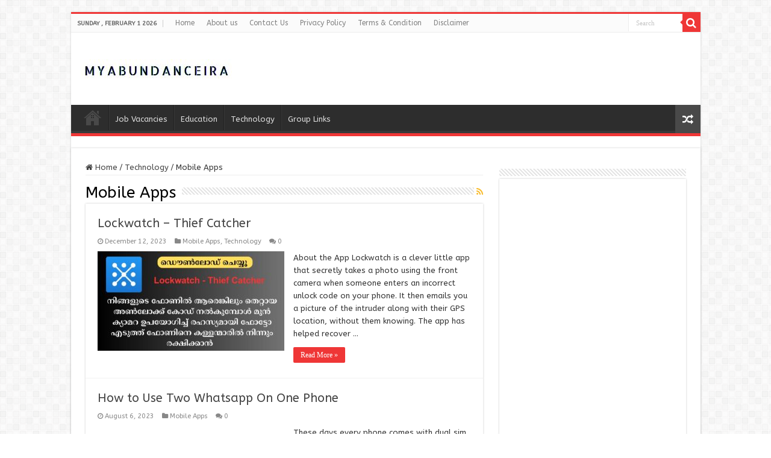

--- FILE ---
content_type: text/html; charset=utf-8
request_url: https://www.google.com/recaptcha/api2/aframe
body_size: 268
content:
<!DOCTYPE HTML><html><head><meta http-equiv="content-type" content="text/html; charset=UTF-8"></head><body><script nonce="wsD_V46jEMuFnh8JFDFNBQ">/** Anti-fraud and anti-abuse applications only. See google.com/recaptcha */ try{var clients={'sodar':'https://pagead2.googlesyndication.com/pagead/sodar?'};window.addEventListener("message",function(a){try{if(a.source===window.parent){var b=JSON.parse(a.data);var c=clients[b['id']];if(c){var d=document.createElement('img');d.src=c+b['params']+'&rc='+(localStorage.getItem("rc::a")?sessionStorage.getItem("rc::b"):"");window.document.body.appendChild(d);sessionStorage.setItem("rc::e",parseInt(sessionStorage.getItem("rc::e")||0)+1);localStorage.setItem("rc::h",'1769906942114');}}}catch(b){}});window.parent.postMessage("_grecaptcha_ready", "*");}catch(b){}</script></body></html>